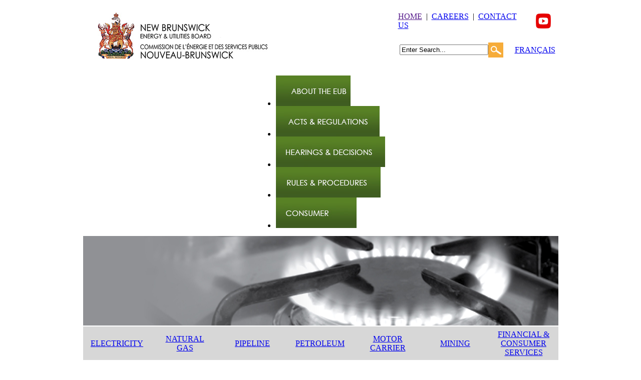

--- FILE ---
content_type: text/html; charset=utf-8
request_url: https://nbeub.ca/contact-us
body_size: 5353
content:
<!DOCTYPE html PUBLIC "-//W3C//DTD XHTML 1.0 Transitional//EN" "http://www.w3.org/TR/xhtml1/DTD/xhtml1-transitional.dtd">
<html xmlns="http://www.w3.org/1999/xhtml" xml:lang="en" >
	<head>
		<title>New Brunswick Energy & Utilities Board - Contact Us</title>
		<base href="https://nbeub.ca/" />
<meta name="Generator" content="CMS Made Simple - Copyright (C) 2004-12 Ted Kulp. All rights reserved." />
<meta http-equiv="Content-Type" content="text/html; charset=utf-8" />
 

		<link rel="stylesheet" type="text/css" href="https://nbeub.ca/tmp/cache/stylesheet_combined_6a6aa04033e0d1e79dcc6361363c1d65.css" />

		
			<script language="javascript" src="js/jquery.js"></script>	
		<script language="javascript" src="js/superfish.js"></script>
		<script language="javascript" src="js/hoverIntent.js"></script>
		<script language="javascript" src="js/supersubs.js"></script>
		<script src='https://www.google.com/recaptcha/api.js'></script>



		<script language="javascript">
			jQuery(document).ready(function(){
				jQuery('ul.sf-menu').supersubs({
					minWidth:	12,	 // minimum width of submenus in em units
					maxWidth:	27,	 // maximum width of submenus in em units
					extraWidth:	1	 // extra width can ensure lines don't sometimes turn over
									 // due to slight rounding differences and font-family
				}).superfish();		 // call supersubs first, then superfish, so that subs are
									 // not display:none when measuring. Call before initialising
									 // containing tabs for same reason.
									 
				
				
				
				
			});
			
			function showAnswer(answerDiv){
				$("#answers div").css("display", "none");
				$("#" + answerDiv).css("display", "block");
			}
			
			
			function showNavRows(rowClass){
				$(".hiddenRow").each(function() {
					if(!$(this).hasClass(rowClass)){
						$(this).css("display", "none");
					}
				});
				
				$("." + rowClass).each(function() {
					if($(this).css("display") == "none"){
						$(this).css("display", "block");				
					}else{
						$(this).css("display", "none");
					}
				});
				
			}
		
		</script>
		
		
			<script>
			  (function(i,s,o,g,r,a,m){i['GoogleAnalyticsObject']=r;i[r]=i[r]||function(){
			  (i[r].q=i[r].q||[]).push(arguments)},i[r].l=1*new Date();a=s.createElement(o),
			  m=s.getElementsByTagName(o)[0];a.async=1;a.src=g;m.parentNode.insertBefore(a,m)
			  })(window,document,'script','https://www.google-analytics.com/analytics.js','ga');
			
			  ga('create', 'UA-90597881-1', 'auto');
			  ga('send', 'pageview');
			
			</script>
			
			
		</head>	<body>
	
		<table cellpadding="0" cellspacing="0" align="center">
			<tr>
				<td align="center"><table cellpadding="0" cellspacing="0" bgcolor="#FFFFFF" width="949">
	<tr>
		<td height="127" width="29"></td>
		<!--<td><a href=""><img src="img/logo_100th_anniversary.jpg" alt="nbeub"/></a></td> -->
		<td><a href=""><img src="img/logo.jpg" alt="nbeub"/></a></td>
		<td width="261"></td>
		<td>
			<table cellpadding="0" cellspacing="0">
				<tr>
					<td><a href="" class="topNav">HOME</a>&nbsp;&nbsp;|&nbsp;&nbsp;<a href="careers" class="topNav">CAREERS</a>&nbsp;&nbsp;|&nbsp;&nbsp;<a href="contact-us" class="topNav">CONTACT US</a><!--&nbsp;&nbsp;|&nbsp;&nbsp;<a href="fr/contact-us" class="topNav">FRAN&Ccedil;AIS</a>--></td>
					<td width="15"></td>
					<td><a href="http://www.youtube.com/@nbeubcespnb337" target="_blank"><img src="img/icon-youtube.png" alt="YouTube" style="padding-right:15px"/></a><!--<a href="http://twitter.com/NBEUB_CESPNB" target="_blank"><img src="img/twitter_black.png" alt="twitter"/></a>--></td>
				</tr>
				<tr>
					<td height="22" colspan="3"></td>
				</tr>
				<tr>
					<td colspan="3">
				      <table border="0">
				        <tbody>
				          <tr>
				            <td><form id="cntnt01moduleform_1" method="get" action="https://nbeub.ca/index.php?page=contact-us" class="cms_form">
<div class="hidden">
<input type="hidden" name="mact" value="Search,cntnt01,dosearch,0" />
<input type="hidden" name="cntnt01returnid" value="159" />
</div>

<table cellpadding="0" cellspacing="0">
	<tr>
		<td><input type="text" class="search-input" id="cntnt01searchinput" name="cntnt01searchinput" size="20" maxlength="50" value="Enter Search..." onfocus="if(this.value==this.defaultValue) this.value='';" onblur="if(this.value=='') this.value=this.defaultValue;"/></td>
		<td><input class="search-button" name="submit"  type="image" src="img/search_btn.png" /></td>
	</tr>
</table>



</form>
</td>
				            <td width="15">&nbsp;</td>
				            <td><a href="fr/contact-us" class="topNav">FRAN&Ccedil;AIS</a></td>
			              </tr>
			            </tbody>
		            </table></td>
				</tr>
			</table>
		</td>
	</tr>
</table></td>
			</tr>
			<tr>
				<td align="center" valign="top"><table cellpadding="0" cellspacing="0">
	<tr>
		<td class="navBG" height="69" align="center">
			<table cellpadding="0" cellspacing="0">
				<tr>
					<td class="navBorder">
						<ul class="sf-menu">
							<li><img src="img/nav/about.jpg" alt="about EUB"/>
								<ul>
									<li>
										<table cellpadding="0" cellspacing="0">
											<tr><td class='navFirstItem'><a  href='who-we-are'><img src='img/nav_arrow.png'/> Who We Are</a></td></tr><tr><td class='navLevel2'><a class='navLevel2'  href='board-members'><img src='img/nav_arrow.png'/> Board Members</a></td></tr><tr><td class='navLevel2'><a class='navLevel2'  href='board-staff'><img src='img/nav_arrow.png'/> Board Staff</a></td></tr><tr><td class='navLevel2'><a class='navLevel2'  href='video-who-we-are'><img src='img/nav_arrow.png'/> Video – Who We Are</a></td></tr><tr><td><a  href='what-we-do'><img src='img/nav_arrow.png'/> What We Do</a></td></tr><tr><td><a  href='annual-reports'><img src='img/nav_arrow.png'/> Annual Reports</a></td></tr><tr><td><a  href='careers'><img src='img/nav_arrow.png'/> Careers</a></td></tr>	
										</table>
									</li>
								</ul>
							</li>
							<li><img src="img/nav/acts_regulations.jpg" alt="acts &amp; regulations"/>
								<ul>
									<li>
										<table cellpadding="0" cellspacing="0">
											<tr><td class='navFirstItem'><a  href='what-we-regulate'><img src='img/nav_arrow.png'/> What We Regulate</a></td></tr><tr><td class='navLevel2'><div class='navSectionHeader'><a href='javascript:showNavRows("row_67");'>Energy & Utilities Board</a></div></td></tr><tr><td class='navLevel3 hiddenRow row_67'><a class='navLevel3' target='_blank' href='act'><img src='img/nav_arrow.png'/> Act</a></td></tr><tr><td class='navLevel3 hiddenRow row_67'><a class='navLevel3' target='_blank' href='regulations'><img src='img/nav_arrow.png'/> General Regulation</a></td></tr><tr><td class='navLevel2'><div class='navSectionHeader'><a href='javascript:showNavRows("row_70");'>Electricity</a></div></td></tr><tr><td class='navLevel3 hiddenRow row_70'><a class='navLevel3' target='_blank' href='act-2'><img src='img/nav_arrow.png'/> Act</a></td></tr><tr><td class='navLevel3 hiddenRow row_70'><a class='navLevel3' target='_blank' href='general-regulation'><img src='img/nav_arrow.png'/> General Regulation</a></td></tr><tr><td class='navLevel3 hiddenRow row_70'><a class='navLevel3' target='_blank' href='transitional-transmission-tariff'><img src='img/nav_arrow.png'/> Transitional Transmission Tariff Regulation</a></td></tr><tr><td class='navLevel3 hiddenRow row_70'><a class='navLevel3' target='_blank' href='reliability-standards-link'><img src='img/nav_arrow.png'/> Reliability Standards Regulation</a></td></tr><tr><td class='navLevel3 hiddenRow row_70'><a class='navLevel3' target='_blank' href='electricity-from-renewable-resources-regulation'><img src='img/nav_arrow.png'/> Electricity from Renewable Resources Regulation</a></td></tr><tr><td class='navLevel3 hiddenRow row_70'><a class='navLevel3' target='_blank' href='regulatory-variance-accounts-and-deferral-account-regulation'><img src='img/nav_arrow.png'/> Regulatory Variance Accounts and Deferral Account Regulation</a></td></tr><tr><td class='navLevel3 hiddenRow row_70'><a class='navLevel3' target='_blank' href='energy-efficiency-regulation'><img src='img/nav_arrow.png'/> Energy Efficiency Regulation</a></td></tr><tr><td class='navLevel2'><div class='navSectionHeader'><a href='javascript:showNavRows("row_76");'>Gas Distribution</a></div></td></tr><tr><td class='navLevel3 hiddenRow row_76'><a class='navLevel3' target='_blank' href='act-3'><img src='img/nav_arrow.png'/> Act</a></td></tr><tr><td class='navLevel3 hiddenRow row_76'><a class='navLevel3' target='_blank' href='gas-distributor-marketing-regulation'><img src='img/nav_arrow.png'/> Gas Distributor Marketing Regulation</a></td></tr><tr><td class='navLevel3 hiddenRow row_76'><a class='navLevel3' target='_blank' href='distribution-marketers-filing-regulation'><img src='img/nav_arrow.png'/> Gas Distribution & Marketers' Filing Regulation</a></td></tr><tr><td class='navLevel3 hiddenRow row_76'><a class='navLevel3' target='_blank' href='distribution-uniform-accounting-regulation'><img src='img/nav_arrow.png'/> Gas Distribution Uniform Accounting Regulation</a></td></tr><tr><td class='navLevel3 hiddenRow row_76'><a class='navLevel3' target='_blank' href='distribution-marketers-schedule-of-fees-regulation'><img src='img/nav_arrow.png'/> Gas Distribution & Marketers' Schedule of Fees Regulation</a></td></tr><tr><td class='navLevel3 hiddenRow row_76'><a class='navLevel3' target='_blank' href='single-end-use-franchise-fee-adjustment-2'><img src='img/nav_arrow.png'/> Single End Use Franchise Fee Adjustment</a></td></tr><tr><td class='navLevel2'><div class='navSectionHeader'><a href='javascript:showNavRows("row_84");'>Pipeline</a></div></td></tr><tr><td class='navLevel3 hiddenRow row_84'><a class='navLevel3' target='_blank' href='act-4'><img src='img/nav_arrow.png'/> Act</a></td></tr><tr><td class='navLevel3 hiddenRow row_84'><a class='navLevel3' target='_blank' href='pipeline-regulation'><img src='img/nav_arrow.png'/> Pipeline Regulation</a></td></tr><tr><td class='navLevel3 hiddenRow row_84'><a class='navLevel3' target='_blank' href='pipeline-filing-regulation'><img src='img/nav_arrow.png'/> Pipeline Filing Regulation</a></td></tr><tr><td class='navLevel2'><div class='navSectionHeader'><a href='javascript:showNavRows("row_88");'>Motor Carrier</a></div></td></tr><tr><td class='navLevel3 hiddenRow row_88'><a class='navLevel3' target='_blank' href='act-5'><img src='img/nav_arrow.png'/> Act</a></td></tr><tr><td class='navLevel3 hiddenRow row_88'><a class='navLevel3' target='_blank' href='general-regulation-2'><img src='img/nav_arrow.png'/> General Regulation</a></td></tr><tr><td class='navLevel2'><div class='navSectionHeader'><a href='javascript:showNavRows("row_91");'>Motor Vehicle</a></div></td></tr><tr><td class='navLevel3 hiddenRow row_91'><a class='navLevel3' target='_blank' href='act-6'><img src='img/nav_arrow.png'/> Act</a></td></tr><tr><td class='navLevel3 hiddenRow row_91'><a class='navLevel3' target='_blank' href='regulations-2'><img src='img/nav_arrow.png'/> Regulations</a></td></tr><tr><td class='navLevel2'><div class='navSectionHeader'><a href='javascript:showNavRows("row_95");'>Petroleum Products Pricing</a></div></td></tr><tr><td class='navLevel3 hiddenRow row_95'><a class='navLevel3' target='_blank' href='a'><img src='img/nav_arrow.png'/> Act</a></td></tr><tr><td class='navLevel3 hiddenRow row_95'><a class='navLevel3' target='_blank' href='regulations-3'><img src='img/nav_arrow.png'/> General Regulation</a></td></tr><tr><td class='navLevel2'><div class='navSectionHeader'><a href='javascript:showNavRows("row_209");'>Mining</a></div></td></tr><tr><td class='navLevel3 hiddenRow row_209'><a class='navLevel3' target='_blank' href='mining-act'><img src='img/nav_arrow.png'/> Mining Act</a></td></tr><tr><td class='navLevel3 hiddenRow row_209'><a class='navLevel3' target='_blank' href='mining-lease-regulation'><img src='img/nav_arrow.png'/> Mining Lease Regulation</a></td></tr><tr><td class='navLevel3 hiddenRow row_209'><a class='navLevel3' target='_blank' href='mining-forms-regulation'><img src='img/nav_arrow.png'/> Mining Forms Regulation</a></td></tr>	
										</table>
									</li>
								</ul>
							</li>
							<li><img src="img/nav/regulatory_proceedings.jpg" alt="regulatory proceedings"/>
								<ul>
									<li>
										<table cellpadding="0" cellspacing="0">
											<tr><td class='navFirstItem'><a  href='all-current-matters-decisions'><img src='img/nav_arrow.png'/> All Current and Past Matters and Decisions</a></td></tr><tr><td><a  href='what-is-the-process-of-a-hearing'><img src='img/nav_arrow.png'/> What is the Process of a Hearing</a></td></tr>	
										</table>
									</li>
								</ul>
							</li>
							<li><img src="img/nav/rules_procedures.jpg" alt="rules & procedures"/>
								<ul>
									<li>
										<table cellpadding="0" cellspacing="0">
											<tr><td class='navFirstItem'><a  href='nbeub-rules-procedure'><img src='img/nav_arrow.png'/> Rules of Procedure</a></td></tr><tr><td class='navLevel2'><a class='navLevel2'  href='nbeub-rules-procedure-effective-nov1-2019'><img src='img/nav_arrow.png'/> Rules of Procedure</a></td></tr><tr><td class='navLevel2'><a class='navLevel2'  href='practice-directives-2'><img src='img/nav_arrow.png'/> Practice Directives</a></td></tr><tr><td><a  href='procedural-forms'><img src='img/nav_arrow.png'/> Procedural Forms</a></td></tr><tr><td class='navLevel2'><a class='navLevel2'  href='procedural-forms-utility-matters'><img src='img/nav_arrow.png'/> Procedural Forms - Utility Matters</a></td></tr><tr><td class='navLevel2'><a class='navLevel2'  href='procedural-forms-fcs'><img src='img/nav_arrow.png'/> Procedural Forms – Financial and Consumer Services</a></td></tr><tr><td><a  href='helpful-guides'><img src='img/nav_arrow.png'/> Helpful Guides</a></td></tr><tr><td class='navLevel2'><a class='navLevel2' target='_blank' href='participation-in-proceedings'><img src='img/nav_arrow.png'/> Participation in Proceedings</a></td></tr><tr><td class='navLevel2'><a class='navLevel2' target='_blank' href='the-hearing-process'><img src='img/nav_arrow.png'/> The Hearing Process</a></td></tr><tr><td class='navLevel2'><a class='navLevel2' target='_blank' href='video-conferences-participant-guidelines'><img src='img/nav_arrow.png'/> Video Conferences – Participant Guidelines</a></td></tr>	
										</table>
									</li>
								</ul>
							</li>
							<li><img src="img/nav/consumer.jpg" alt="consumer"/>
								<ul>
									<li>
										<table cellpadding="0" cellspacing="0">
											<tr><td class='navFirstItem'><a  href='natural-gas-suppliers'><img src='img/nav_arrow.png'/> Natural Gas Suppliers</a></td></tr><tr><td><a  href='current-petroleum-prices'><img src='img/nav_arrow.png'/> Current Petroleum Prices</a></td></tr><tr><td><a  href='past-petroleum-prices-redirect'><img src='img/nav_arrow.png'/> Past Petroleum Prices</a></td></tr>	
										</table>
									</li>
								</ul>
							</li>
						</ul>
					</td>
				</tr>
			</table>
		</td>
	</tr>
</table></td>
			</tr>
			<tr>
				<td  align="center"><img src="https://nbeub.ca/uploads/images/headers/main_img_about_eub.jpg" name="header_image" alt="https://nbeub.ca/uploads/images/headers/main_img_about_eub.jpg" /></td>
			</tr>
			<tr>
				<td align="center" height="38"><table cellpadding="0" cellspacing="0">
	<tr>
		<td height="2" bgcolor="#FFFFFF" colspan="9"></td>
	</tr>
		<tr>
			<td width="949" bgcolor="#d7d7d7" height="38" align="center">
				<table border="0" cellpadding="0" cellspacing="0">
					<tr>
						<td width="136"><div align="center"><a href="electricity-home" class="homeNav">ELECTRICITY</a></div></td>
						<td width="135"><div align="center">
						  <p><a href="natural-gas" class="homeNav">NATURAL<br>
						  </a><a href="natural-gas" class="homeNav">GAS</a></p>
						</div></td>
						<td width="135"><div align="center"><a href="pipeline-safety" class="homeNav">PIPELINE</a></div></td>
						<td width="135"><div align="center"><a href="petroleum" class="homeNav">PETROLEUM</a></div></td>
						<td width="135"><div align="center"><a href="motor-carrier-home" class="homeNav">MOTOR<br>
					    CARRIER</a></div></td>
						<td width="135"><div align="center"><a href="mining" class="homeNav">MINING</a></div></td>
						<td width="138"><div align="center"><a href="financial-and-consumer-services" class="homeNav">FINANCIAL &amp;<br>
							CONSUMER SERVICES</a></div></td>
					</tr>
			  </table>
			</td>
		</tr>
</table></td>
			</tr>
			<tr>
				<td class="contentBG" align="center" valign="top">
					<table cellpadding="0" cellspacing="0">
						<tr>
							<td bgcolor="#FFFFFF" class="innerContentCell" align="center">
								<table cellpadding="0" cellspacing="0">
									<tr>
										<td valign="top">
											<table cellpadding="0" cellspacing="0">
												
												<tr>
													<td height="18"></td>
												</tr>
												<!--- <tr>
													<td><a href="current-matters-calendar"><img src="img/calendar_btn.jpg" alt="Current Matters Calendar"/></a></td>
												</tr> --->
												
												
												
												<tr>
													<td height="18"></td>
												</tr>
												<tr>
													<td>
														<table cellpadding="0" cellspacing="0">
															<tr>
																<td class="regulatoryCellInner" valign="top" align="center" height="75" width="260">
																	<a href="all-current-matters-decisions"><img src="img/btn_regulatory_proceedings_inner.jpg" alt="regulatory proceedings"/></a><br/>
																	<span>Click here to search for current & <br/>past matters and decisions <img src="img/white_arrow.png"/></span>																</td>
															</tr>
														</table>													</td>
												</tr>
												
												<tr>
													<td height="18"></td>
												</tr>
												<tr>
													<td>
<div id="gasprices_inner">
    <div class="regular">
        <div class="p">Current Max<br /><span class="title">Regular</span><br />Self-serve is</div>
        <h1>136.9</h1>
    </div>
    <div class="diesel">
        <div class="p">Current Max<br /><span class="title">ultra-low sulphur diesel</span><br />Self-serve is</div>
        <h1>176.6</h1>
    </div>
    <div class="heat">
        <div class="p">Current Max<br /><span class="title">heating<br />oil</span></div>
        <h1>169.1</h1>
    </div>
    <a class="allprices" href="current-petroleum-prices-2"><strong>CLICK HERE</strong> FOR ALL MAXIMUM PRICES</a>
</div></td>
												</tr>
											</table>
										</td>
										<td width="23"></td>
										<td valign="top" width="633">
											<h1>Contact Us</h1>
											<!-- Add code here that should appear in the content block of all new pages -->
<p><strong>NEW BRUNSWICK ENERGY AND UTILITIES BOARD</strong><br /> <strong>Address:</strong><br /> P.O. Box 5001<br />Suite 800, Brunswick House, 44 Chipman Hill<br />Saint John, NB<br />E2L 4Y9</p>
<p>Telephone: (506) 658-2504 <br />Toll-Free: 1-866-766-2782<br /> Fax: (506) 643-7300</p>
<p><strong>Email:</strong><br />Board Email: <a href="mailto:general@nbeub.ca">general@nbeub.ca</a><br />Letters of Comment: <a href="mailto:lettersofcomment@nbeub.ca">lettersofcomment@nbeub.ca</a><br />Petroleum Retailer Inquiry: <a href="mailto:retailer@nbeub.ca">retailer@nbeub.ca</a><br />Petroleum Wholesaler Inquiry: <a href="mailto:wholesaler@nbeub.ca">wholesaler@nbeub.ca</a></p>
<p><strong>Hours:</strong><br />Monday to Friday<br />8:30 a.m. to 4:30 p.m.<br /> Closed from 12:00 p.m. to 1:00 p.m.</p>
<br /> <button class="collapsible"><img src="img/white_arrow.png" alt="" />  2026 Holiday Office Closures</button>
<div class="holiday_closures">
<p><strong>January to December 2026</strong> (Dates/Times subject to change)</p>
<p><strong>New Year</strong></p>
<ul type="disc">
<li>Thursday, January 1 – Closed</li>
</ul>
<p><strong>Family Day</strong></p>
<ul type="disc">
<li>Monday, February 16 – Closed</li>
</ul>
<p><strong>Easter Weekend</strong></p>
<ul type="disc">
<li>Friday, April 3 – Closed</li>
<li>Monday, April 6 – Closed</li>
</ul>
<p><strong>Victoria Day</strong></p>
<ul type="disc">
<li>Monday, May 18 – Closed</li>
</ul>
<p><strong>Canada Day</strong></p>
<ul type="disc">
<li>Wednesday, July 1 – Closed</li>
</ul>
<p><strong>New Brunswick Day</strong></p>
<ul type="disc">
<li>Monday, August 3 – Closed</li>
</ul>
<p><strong>Labour Day</strong></p>
<ul type="disc">
<li>Monday, September 7 – Closed</li>
</ul>
<p><strong>National Day of Truth &amp; Reconciliation</strong></p>
<ul type="disc">
<li>Wednesday, September 30 – Closed</li>
</ul>
<p><strong>Thanksgiving Day</strong></p>
<ul type="disc">
<li>Monday, October 12 – Closed</li>
</ul>
<p><strong>Remembrance Day</strong></p>
<ul type="disc">
<li>Wednesday, November 11 – Closed</li>
</ul>
<p><strong>Christmas</strong></p>
<ul type="disc">
<li>Thursday, December 24 – Christmas Eve - Closing at 12:00 p.m.</li>
<li>Friday, December 25 - Christmas Day – Closed</li>
<li>Saturday, December 26 – Boxing Day – Observed on Monday, December 28</li>
<li>Monday, December 28 - Closed</li>
<li>Tuesday, December 29 – Closed</li>
<li>Wednesday, December 30 – Closed</li>
<li>Thursday, December 31 – Closed</li>
</ul>
<p><strong>New Year 2027</strong></p>
<ul type="disc">
<li>Friday, January 1 – Closed</li>
</ul>
</div>
<br />
<p>For further staff contact information, please <a href="https://nbeub.ca/index.php?page=board-staff">click here</a>.</p>
<br /> <br /> 

	<div class="formDiv">
		<form action="index.php?page=contact-us" method="post">
        	<input type="text" name="email_1" class="emailInputS"/>
            
            <script>
            	$(".emailInputS").hide();
            </script>
			<table cellpadding="0" cellspacing="5">
				<tr>
					<td><p>Name <span class="redTxt">*</span></p></td>
					<td><input type="text" name="name" value=""/></td>
				</tr>
				<tr>
					<td><p>Email <span class="redTxt">*</span></p></td>
					<td><input type="text" name="email" value=""/></td>
				</tr>
				<tr>
					<td><p>Subject <span class="redTxt">*</span></p></td>
					<td><input type="text" name="subject" value=""/></td>
				</tr>
				<tr>
					<td><p>Enter your Message <span class="redTxt">*</span></p></td>
					<td><textarea name="message" cols="40" rows="8"></textarea></td>
				</tr>
				<tr>
					<td><p>E-mail a copy of this message to your own address.</p></td>
					<td><input style="width:20px;" type="checkbox" name="sendToUser" value="yes" /></td>
				</tr>
				<tr>
					<td></td>
					<td><div class="g-recaptcha" data-sitekey="6LdZZQMTAAAAAA5JcgvI7xvSrtCwtaiFp08pgqcA"></div></td>
				</tr>
				<tr>
					<td colspan="2"><p class="redTxt">* Required Fields</p></td>
				</tr>
				<tr>
					<td colspan="2"><input type="submit" value="Submit"/></td>
				</tr>
			</table>
		</form>
	</div>
										</td>
									</tr>
								</table>
							</td>
						</tr>
					</table>
				</td>
			</tr>
			<tr>
				<td align="center" class="footer" height="368"><table cellpadding="0" cellspacing="0">
	<tr>
		<td align="center" valign="top">
			<div id="footerNav">
				<table cellpadding="0" cellspacing="0">
					<tr>
						<td align="center">
							<table cellpadding="0" cellspacing="10">
								<tr>
									<td><a href="who-we-are">About the EUB</a></td><td>|</td>
									<td><a href="what-we-regulate">Acts & Regulations</a></td><td>|</td>
									<td><a href="all-current-matters-decisions">Regulatory Proceedings</a></td><td>|</td>
									<td><a href="procedural-rules-home">Procedural Rules</a></td><td>|</td>
									<td><a href="natural-gas-suppliers">Consumer</a></td>
								</tr>
							</table>
						</td>
						
					</tr>
					<tr>
						<td align="center">
							<table cellpadding="0" cellspacing="10">
								<tr>
									<td><a href="electricity-home">Electricity</a></td><td>|</td>
									<td><a href="natural-gas">Natural Gas</a></td><td>|</td>
									<td><a href="pipeline-safety">Pipeline</a></td><td>|</td>
									<td><a href="petroleum">Petroleum</a></td><td>|</td>
									<td><a href="motor-carrier-home">Motor Carrier</a></td>
								</tr>
							</table>
						</td>
					</tr>
					<tr>
						<td align="center">
							<table cellpadding="0" cellspacing="10">
								<tr>
									<td><a href="links">Links</a></td><td>|</td>
									<td><a href="sitemap">Sitemap</a></td><td>|</td>
									<td><a href="disclaimer">Disclaimer</a></td><td>|</td>
									<td><a href="/fr/contact-us">Français</a></td>
								</tr>
							</table>
						</td>
					</tr>
				</table>
			</div>
		</td>
		
	</tr>
	<tr>
		<td><img src="img/footer_hor_bar.png"/></td>
	</tr>
	<tr>
		<td height="4" align="center">
			
		</td>
	</tr>
	<tr>
		<td>
			<table cellpadding="0" cellspacing="0">
				<tr>
					<td width="180"></td>
					<td><a href=""><img src="img/footer_logo.jpg" alt="NBEUB"/></a></td>
					<td width="138"></td>
					<td><span class="footerTxt">&copy; 2026 New Brunswick Energy & Utilities Board. All rights reserved.</span></td>
				</tr>
			</table>
		</td>
	</tr>
</table>

</td>
			</tr>
		</table>
		<div class="hiddenRow" id="answers"><div></div></div>
		
		<script language="javascript">
			$(".hiddenRow").css("display", "none");	
				
				
			$("#answers div").css("display", "none");	


var coll = document.getElementsByClassName("collapsible");
var i;

for (i = 0; i < coll.length; i++) {
  coll[i].addEventListener("click", function() {
    this.classList.toggle("active");
    var content = this.nextElementSibling;
    if (content.style.maxHeight){
      content.style.maxHeight = null;
    } else {
      content.style.maxHeight = content.scrollHeight + "px";
    } 
  });
}
		</script>

	</body>
</html>

--- FILE ---
content_type: text/html; charset=utf-8
request_url: https://www.google.com/recaptcha/api2/anchor?ar=1&k=6LdZZQMTAAAAAA5JcgvI7xvSrtCwtaiFp08pgqcA&co=aHR0cHM6Ly9uYmV1Yi5jYTo0NDM.&hl=en&v=PoyoqOPhxBO7pBk68S4YbpHZ&size=normal&anchor-ms=20000&execute-ms=30000&cb=s4ybx135fdgs
body_size: 49601
content:
<!DOCTYPE HTML><html dir="ltr" lang="en"><head><meta http-equiv="Content-Type" content="text/html; charset=UTF-8">
<meta http-equiv="X-UA-Compatible" content="IE=edge">
<title>reCAPTCHA</title>
<style type="text/css">
/* cyrillic-ext */
@font-face {
  font-family: 'Roboto';
  font-style: normal;
  font-weight: 400;
  font-stretch: 100%;
  src: url(//fonts.gstatic.com/s/roboto/v48/KFO7CnqEu92Fr1ME7kSn66aGLdTylUAMa3GUBHMdazTgWw.woff2) format('woff2');
  unicode-range: U+0460-052F, U+1C80-1C8A, U+20B4, U+2DE0-2DFF, U+A640-A69F, U+FE2E-FE2F;
}
/* cyrillic */
@font-face {
  font-family: 'Roboto';
  font-style: normal;
  font-weight: 400;
  font-stretch: 100%;
  src: url(//fonts.gstatic.com/s/roboto/v48/KFO7CnqEu92Fr1ME7kSn66aGLdTylUAMa3iUBHMdazTgWw.woff2) format('woff2');
  unicode-range: U+0301, U+0400-045F, U+0490-0491, U+04B0-04B1, U+2116;
}
/* greek-ext */
@font-face {
  font-family: 'Roboto';
  font-style: normal;
  font-weight: 400;
  font-stretch: 100%;
  src: url(//fonts.gstatic.com/s/roboto/v48/KFO7CnqEu92Fr1ME7kSn66aGLdTylUAMa3CUBHMdazTgWw.woff2) format('woff2');
  unicode-range: U+1F00-1FFF;
}
/* greek */
@font-face {
  font-family: 'Roboto';
  font-style: normal;
  font-weight: 400;
  font-stretch: 100%;
  src: url(//fonts.gstatic.com/s/roboto/v48/KFO7CnqEu92Fr1ME7kSn66aGLdTylUAMa3-UBHMdazTgWw.woff2) format('woff2');
  unicode-range: U+0370-0377, U+037A-037F, U+0384-038A, U+038C, U+038E-03A1, U+03A3-03FF;
}
/* math */
@font-face {
  font-family: 'Roboto';
  font-style: normal;
  font-weight: 400;
  font-stretch: 100%;
  src: url(//fonts.gstatic.com/s/roboto/v48/KFO7CnqEu92Fr1ME7kSn66aGLdTylUAMawCUBHMdazTgWw.woff2) format('woff2');
  unicode-range: U+0302-0303, U+0305, U+0307-0308, U+0310, U+0312, U+0315, U+031A, U+0326-0327, U+032C, U+032F-0330, U+0332-0333, U+0338, U+033A, U+0346, U+034D, U+0391-03A1, U+03A3-03A9, U+03B1-03C9, U+03D1, U+03D5-03D6, U+03F0-03F1, U+03F4-03F5, U+2016-2017, U+2034-2038, U+203C, U+2040, U+2043, U+2047, U+2050, U+2057, U+205F, U+2070-2071, U+2074-208E, U+2090-209C, U+20D0-20DC, U+20E1, U+20E5-20EF, U+2100-2112, U+2114-2115, U+2117-2121, U+2123-214F, U+2190, U+2192, U+2194-21AE, U+21B0-21E5, U+21F1-21F2, U+21F4-2211, U+2213-2214, U+2216-22FF, U+2308-230B, U+2310, U+2319, U+231C-2321, U+2336-237A, U+237C, U+2395, U+239B-23B7, U+23D0, U+23DC-23E1, U+2474-2475, U+25AF, U+25B3, U+25B7, U+25BD, U+25C1, U+25CA, U+25CC, U+25FB, U+266D-266F, U+27C0-27FF, U+2900-2AFF, U+2B0E-2B11, U+2B30-2B4C, U+2BFE, U+3030, U+FF5B, U+FF5D, U+1D400-1D7FF, U+1EE00-1EEFF;
}
/* symbols */
@font-face {
  font-family: 'Roboto';
  font-style: normal;
  font-weight: 400;
  font-stretch: 100%;
  src: url(//fonts.gstatic.com/s/roboto/v48/KFO7CnqEu92Fr1ME7kSn66aGLdTylUAMaxKUBHMdazTgWw.woff2) format('woff2');
  unicode-range: U+0001-000C, U+000E-001F, U+007F-009F, U+20DD-20E0, U+20E2-20E4, U+2150-218F, U+2190, U+2192, U+2194-2199, U+21AF, U+21E6-21F0, U+21F3, U+2218-2219, U+2299, U+22C4-22C6, U+2300-243F, U+2440-244A, U+2460-24FF, U+25A0-27BF, U+2800-28FF, U+2921-2922, U+2981, U+29BF, U+29EB, U+2B00-2BFF, U+4DC0-4DFF, U+FFF9-FFFB, U+10140-1018E, U+10190-1019C, U+101A0, U+101D0-101FD, U+102E0-102FB, U+10E60-10E7E, U+1D2C0-1D2D3, U+1D2E0-1D37F, U+1F000-1F0FF, U+1F100-1F1AD, U+1F1E6-1F1FF, U+1F30D-1F30F, U+1F315, U+1F31C, U+1F31E, U+1F320-1F32C, U+1F336, U+1F378, U+1F37D, U+1F382, U+1F393-1F39F, U+1F3A7-1F3A8, U+1F3AC-1F3AF, U+1F3C2, U+1F3C4-1F3C6, U+1F3CA-1F3CE, U+1F3D4-1F3E0, U+1F3ED, U+1F3F1-1F3F3, U+1F3F5-1F3F7, U+1F408, U+1F415, U+1F41F, U+1F426, U+1F43F, U+1F441-1F442, U+1F444, U+1F446-1F449, U+1F44C-1F44E, U+1F453, U+1F46A, U+1F47D, U+1F4A3, U+1F4B0, U+1F4B3, U+1F4B9, U+1F4BB, U+1F4BF, U+1F4C8-1F4CB, U+1F4D6, U+1F4DA, U+1F4DF, U+1F4E3-1F4E6, U+1F4EA-1F4ED, U+1F4F7, U+1F4F9-1F4FB, U+1F4FD-1F4FE, U+1F503, U+1F507-1F50B, U+1F50D, U+1F512-1F513, U+1F53E-1F54A, U+1F54F-1F5FA, U+1F610, U+1F650-1F67F, U+1F687, U+1F68D, U+1F691, U+1F694, U+1F698, U+1F6AD, U+1F6B2, U+1F6B9-1F6BA, U+1F6BC, U+1F6C6-1F6CF, U+1F6D3-1F6D7, U+1F6E0-1F6EA, U+1F6F0-1F6F3, U+1F6F7-1F6FC, U+1F700-1F7FF, U+1F800-1F80B, U+1F810-1F847, U+1F850-1F859, U+1F860-1F887, U+1F890-1F8AD, U+1F8B0-1F8BB, U+1F8C0-1F8C1, U+1F900-1F90B, U+1F93B, U+1F946, U+1F984, U+1F996, U+1F9E9, U+1FA00-1FA6F, U+1FA70-1FA7C, U+1FA80-1FA89, U+1FA8F-1FAC6, U+1FACE-1FADC, U+1FADF-1FAE9, U+1FAF0-1FAF8, U+1FB00-1FBFF;
}
/* vietnamese */
@font-face {
  font-family: 'Roboto';
  font-style: normal;
  font-weight: 400;
  font-stretch: 100%;
  src: url(//fonts.gstatic.com/s/roboto/v48/KFO7CnqEu92Fr1ME7kSn66aGLdTylUAMa3OUBHMdazTgWw.woff2) format('woff2');
  unicode-range: U+0102-0103, U+0110-0111, U+0128-0129, U+0168-0169, U+01A0-01A1, U+01AF-01B0, U+0300-0301, U+0303-0304, U+0308-0309, U+0323, U+0329, U+1EA0-1EF9, U+20AB;
}
/* latin-ext */
@font-face {
  font-family: 'Roboto';
  font-style: normal;
  font-weight: 400;
  font-stretch: 100%;
  src: url(//fonts.gstatic.com/s/roboto/v48/KFO7CnqEu92Fr1ME7kSn66aGLdTylUAMa3KUBHMdazTgWw.woff2) format('woff2');
  unicode-range: U+0100-02BA, U+02BD-02C5, U+02C7-02CC, U+02CE-02D7, U+02DD-02FF, U+0304, U+0308, U+0329, U+1D00-1DBF, U+1E00-1E9F, U+1EF2-1EFF, U+2020, U+20A0-20AB, U+20AD-20C0, U+2113, U+2C60-2C7F, U+A720-A7FF;
}
/* latin */
@font-face {
  font-family: 'Roboto';
  font-style: normal;
  font-weight: 400;
  font-stretch: 100%;
  src: url(//fonts.gstatic.com/s/roboto/v48/KFO7CnqEu92Fr1ME7kSn66aGLdTylUAMa3yUBHMdazQ.woff2) format('woff2');
  unicode-range: U+0000-00FF, U+0131, U+0152-0153, U+02BB-02BC, U+02C6, U+02DA, U+02DC, U+0304, U+0308, U+0329, U+2000-206F, U+20AC, U+2122, U+2191, U+2193, U+2212, U+2215, U+FEFF, U+FFFD;
}
/* cyrillic-ext */
@font-face {
  font-family: 'Roboto';
  font-style: normal;
  font-weight: 500;
  font-stretch: 100%;
  src: url(//fonts.gstatic.com/s/roboto/v48/KFO7CnqEu92Fr1ME7kSn66aGLdTylUAMa3GUBHMdazTgWw.woff2) format('woff2');
  unicode-range: U+0460-052F, U+1C80-1C8A, U+20B4, U+2DE0-2DFF, U+A640-A69F, U+FE2E-FE2F;
}
/* cyrillic */
@font-face {
  font-family: 'Roboto';
  font-style: normal;
  font-weight: 500;
  font-stretch: 100%;
  src: url(//fonts.gstatic.com/s/roboto/v48/KFO7CnqEu92Fr1ME7kSn66aGLdTylUAMa3iUBHMdazTgWw.woff2) format('woff2');
  unicode-range: U+0301, U+0400-045F, U+0490-0491, U+04B0-04B1, U+2116;
}
/* greek-ext */
@font-face {
  font-family: 'Roboto';
  font-style: normal;
  font-weight: 500;
  font-stretch: 100%;
  src: url(//fonts.gstatic.com/s/roboto/v48/KFO7CnqEu92Fr1ME7kSn66aGLdTylUAMa3CUBHMdazTgWw.woff2) format('woff2');
  unicode-range: U+1F00-1FFF;
}
/* greek */
@font-face {
  font-family: 'Roboto';
  font-style: normal;
  font-weight: 500;
  font-stretch: 100%;
  src: url(//fonts.gstatic.com/s/roboto/v48/KFO7CnqEu92Fr1ME7kSn66aGLdTylUAMa3-UBHMdazTgWw.woff2) format('woff2');
  unicode-range: U+0370-0377, U+037A-037F, U+0384-038A, U+038C, U+038E-03A1, U+03A3-03FF;
}
/* math */
@font-face {
  font-family: 'Roboto';
  font-style: normal;
  font-weight: 500;
  font-stretch: 100%;
  src: url(//fonts.gstatic.com/s/roboto/v48/KFO7CnqEu92Fr1ME7kSn66aGLdTylUAMawCUBHMdazTgWw.woff2) format('woff2');
  unicode-range: U+0302-0303, U+0305, U+0307-0308, U+0310, U+0312, U+0315, U+031A, U+0326-0327, U+032C, U+032F-0330, U+0332-0333, U+0338, U+033A, U+0346, U+034D, U+0391-03A1, U+03A3-03A9, U+03B1-03C9, U+03D1, U+03D5-03D6, U+03F0-03F1, U+03F4-03F5, U+2016-2017, U+2034-2038, U+203C, U+2040, U+2043, U+2047, U+2050, U+2057, U+205F, U+2070-2071, U+2074-208E, U+2090-209C, U+20D0-20DC, U+20E1, U+20E5-20EF, U+2100-2112, U+2114-2115, U+2117-2121, U+2123-214F, U+2190, U+2192, U+2194-21AE, U+21B0-21E5, U+21F1-21F2, U+21F4-2211, U+2213-2214, U+2216-22FF, U+2308-230B, U+2310, U+2319, U+231C-2321, U+2336-237A, U+237C, U+2395, U+239B-23B7, U+23D0, U+23DC-23E1, U+2474-2475, U+25AF, U+25B3, U+25B7, U+25BD, U+25C1, U+25CA, U+25CC, U+25FB, U+266D-266F, U+27C0-27FF, U+2900-2AFF, U+2B0E-2B11, U+2B30-2B4C, U+2BFE, U+3030, U+FF5B, U+FF5D, U+1D400-1D7FF, U+1EE00-1EEFF;
}
/* symbols */
@font-face {
  font-family: 'Roboto';
  font-style: normal;
  font-weight: 500;
  font-stretch: 100%;
  src: url(//fonts.gstatic.com/s/roboto/v48/KFO7CnqEu92Fr1ME7kSn66aGLdTylUAMaxKUBHMdazTgWw.woff2) format('woff2');
  unicode-range: U+0001-000C, U+000E-001F, U+007F-009F, U+20DD-20E0, U+20E2-20E4, U+2150-218F, U+2190, U+2192, U+2194-2199, U+21AF, U+21E6-21F0, U+21F3, U+2218-2219, U+2299, U+22C4-22C6, U+2300-243F, U+2440-244A, U+2460-24FF, U+25A0-27BF, U+2800-28FF, U+2921-2922, U+2981, U+29BF, U+29EB, U+2B00-2BFF, U+4DC0-4DFF, U+FFF9-FFFB, U+10140-1018E, U+10190-1019C, U+101A0, U+101D0-101FD, U+102E0-102FB, U+10E60-10E7E, U+1D2C0-1D2D3, U+1D2E0-1D37F, U+1F000-1F0FF, U+1F100-1F1AD, U+1F1E6-1F1FF, U+1F30D-1F30F, U+1F315, U+1F31C, U+1F31E, U+1F320-1F32C, U+1F336, U+1F378, U+1F37D, U+1F382, U+1F393-1F39F, U+1F3A7-1F3A8, U+1F3AC-1F3AF, U+1F3C2, U+1F3C4-1F3C6, U+1F3CA-1F3CE, U+1F3D4-1F3E0, U+1F3ED, U+1F3F1-1F3F3, U+1F3F5-1F3F7, U+1F408, U+1F415, U+1F41F, U+1F426, U+1F43F, U+1F441-1F442, U+1F444, U+1F446-1F449, U+1F44C-1F44E, U+1F453, U+1F46A, U+1F47D, U+1F4A3, U+1F4B0, U+1F4B3, U+1F4B9, U+1F4BB, U+1F4BF, U+1F4C8-1F4CB, U+1F4D6, U+1F4DA, U+1F4DF, U+1F4E3-1F4E6, U+1F4EA-1F4ED, U+1F4F7, U+1F4F9-1F4FB, U+1F4FD-1F4FE, U+1F503, U+1F507-1F50B, U+1F50D, U+1F512-1F513, U+1F53E-1F54A, U+1F54F-1F5FA, U+1F610, U+1F650-1F67F, U+1F687, U+1F68D, U+1F691, U+1F694, U+1F698, U+1F6AD, U+1F6B2, U+1F6B9-1F6BA, U+1F6BC, U+1F6C6-1F6CF, U+1F6D3-1F6D7, U+1F6E0-1F6EA, U+1F6F0-1F6F3, U+1F6F7-1F6FC, U+1F700-1F7FF, U+1F800-1F80B, U+1F810-1F847, U+1F850-1F859, U+1F860-1F887, U+1F890-1F8AD, U+1F8B0-1F8BB, U+1F8C0-1F8C1, U+1F900-1F90B, U+1F93B, U+1F946, U+1F984, U+1F996, U+1F9E9, U+1FA00-1FA6F, U+1FA70-1FA7C, U+1FA80-1FA89, U+1FA8F-1FAC6, U+1FACE-1FADC, U+1FADF-1FAE9, U+1FAF0-1FAF8, U+1FB00-1FBFF;
}
/* vietnamese */
@font-face {
  font-family: 'Roboto';
  font-style: normal;
  font-weight: 500;
  font-stretch: 100%;
  src: url(//fonts.gstatic.com/s/roboto/v48/KFO7CnqEu92Fr1ME7kSn66aGLdTylUAMa3OUBHMdazTgWw.woff2) format('woff2');
  unicode-range: U+0102-0103, U+0110-0111, U+0128-0129, U+0168-0169, U+01A0-01A1, U+01AF-01B0, U+0300-0301, U+0303-0304, U+0308-0309, U+0323, U+0329, U+1EA0-1EF9, U+20AB;
}
/* latin-ext */
@font-face {
  font-family: 'Roboto';
  font-style: normal;
  font-weight: 500;
  font-stretch: 100%;
  src: url(//fonts.gstatic.com/s/roboto/v48/KFO7CnqEu92Fr1ME7kSn66aGLdTylUAMa3KUBHMdazTgWw.woff2) format('woff2');
  unicode-range: U+0100-02BA, U+02BD-02C5, U+02C7-02CC, U+02CE-02D7, U+02DD-02FF, U+0304, U+0308, U+0329, U+1D00-1DBF, U+1E00-1E9F, U+1EF2-1EFF, U+2020, U+20A0-20AB, U+20AD-20C0, U+2113, U+2C60-2C7F, U+A720-A7FF;
}
/* latin */
@font-face {
  font-family: 'Roboto';
  font-style: normal;
  font-weight: 500;
  font-stretch: 100%;
  src: url(//fonts.gstatic.com/s/roboto/v48/KFO7CnqEu92Fr1ME7kSn66aGLdTylUAMa3yUBHMdazQ.woff2) format('woff2');
  unicode-range: U+0000-00FF, U+0131, U+0152-0153, U+02BB-02BC, U+02C6, U+02DA, U+02DC, U+0304, U+0308, U+0329, U+2000-206F, U+20AC, U+2122, U+2191, U+2193, U+2212, U+2215, U+FEFF, U+FFFD;
}
/* cyrillic-ext */
@font-face {
  font-family: 'Roboto';
  font-style: normal;
  font-weight: 900;
  font-stretch: 100%;
  src: url(//fonts.gstatic.com/s/roboto/v48/KFO7CnqEu92Fr1ME7kSn66aGLdTylUAMa3GUBHMdazTgWw.woff2) format('woff2');
  unicode-range: U+0460-052F, U+1C80-1C8A, U+20B4, U+2DE0-2DFF, U+A640-A69F, U+FE2E-FE2F;
}
/* cyrillic */
@font-face {
  font-family: 'Roboto';
  font-style: normal;
  font-weight: 900;
  font-stretch: 100%;
  src: url(//fonts.gstatic.com/s/roboto/v48/KFO7CnqEu92Fr1ME7kSn66aGLdTylUAMa3iUBHMdazTgWw.woff2) format('woff2');
  unicode-range: U+0301, U+0400-045F, U+0490-0491, U+04B0-04B1, U+2116;
}
/* greek-ext */
@font-face {
  font-family: 'Roboto';
  font-style: normal;
  font-weight: 900;
  font-stretch: 100%;
  src: url(//fonts.gstatic.com/s/roboto/v48/KFO7CnqEu92Fr1ME7kSn66aGLdTylUAMa3CUBHMdazTgWw.woff2) format('woff2');
  unicode-range: U+1F00-1FFF;
}
/* greek */
@font-face {
  font-family: 'Roboto';
  font-style: normal;
  font-weight: 900;
  font-stretch: 100%;
  src: url(//fonts.gstatic.com/s/roboto/v48/KFO7CnqEu92Fr1ME7kSn66aGLdTylUAMa3-UBHMdazTgWw.woff2) format('woff2');
  unicode-range: U+0370-0377, U+037A-037F, U+0384-038A, U+038C, U+038E-03A1, U+03A3-03FF;
}
/* math */
@font-face {
  font-family: 'Roboto';
  font-style: normal;
  font-weight: 900;
  font-stretch: 100%;
  src: url(//fonts.gstatic.com/s/roboto/v48/KFO7CnqEu92Fr1ME7kSn66aGLdTylUAMawCUBHMdazTgWw.woff2) format('woff2');
  unicode-range: U+0302-0303, U+0305, U+0307-0308, U+0310, U+0312, U+0315, U+031A, U+0326-0327, U+032C, U+032F-0330, U+0332-0333, U+0338, U+033A, U+0346, U+034D, U+0391-03A1, U+03A3-03A9, U+03B1-03C9, U+03D1, U+03D5-03D6, U+03F0-03F1, U+03F4-03F5, U+2016-2017, U+2034-2038, U+203C, U+2040, U+2043, U+2047, U+2050, U+2057, U+205F, U+2070-2071, U+2074-208E, U+2090-209C, U+20D0-20DC, U+20E1, U+20E5-20EF, U+2100-2112, U+2114-2115, U+2117-2121, U+2123-214F, U+2190, U+2192, U+2194-21AE, U+21B0-21E5, U+21F1-21F2, U+21F4-2211, U+2213-2214, U+2216-22FF, U+2308-230B, U+2310, U+2319, U+231C-2321, U+2336-237A, U+237C, U+2395, U+239B-23B7, U+23D0, U+23DC-23E1, U+2474-2475, U+25AF, U+25B3, U+25B7, U+25BD, U+25C1, U+25CA, U+25CC, U+25FB, U+266D-266F, U+27C0-27FF, U+2900-2AFF, U+2B0E-2B11, U+2B30-2B4C, U+2BFE, U+3030, U+FF5B, U+FF5D, U+1D400-1D7FF, U+1EE00-1EEFF;
}
/* symbols */
@font-face {
  font-family: 'Roboto';
  font-style: normal;
  font-weight: 900;
  font-stretch: 100%;
  src: url(//fonts.gstatic.com/s/roboto/v48/KFO7CnqEu92Fr1ME7kSn66aGLdTylUAMaxKUBHMdazTgWw.woff2) format('woff2');
  unicode-range: U+0001-000C, U+000E-001F, U+007F-009F, U+20DD-20E0, U+20E2-20E4, U+2150-218F, U+2190, U+2192, U+2194-2199, U+21AF, U+21E6-21F0, U+21F3, U+2218-2219, U+2299, U+22C4-22C6, U+2300-243F, U+2440-244A, U+2460-24FF, U+25A0-27BF, U+2800-28FF, U+2921-2922, U+2981, U+29BF, U+29EB, U+2B00-2BFF, U+4DC0-4DFF, U+FFF9-FFFB, U+10140-1018E, U+10190-1019C, U+101A0, U+101D0-101FD, U+102E0-102FB, U+10E60-10E7E, U+1D2C0-1D2D3, U+1D2E0-1D37F, U+1F000-1F0FF, U+1F100-1F1AD, U+1F1E6-1F1FF, U+1F30D-1F30F, U+1F315, U+1F31C, U+1F31E, U+1F320-1F32C, U+1F336, U+1F378, U+1F37D, U+1F382, U+1F393-1F39F, U+1F3A7-1F3A8, U+1F3AC-1F3AF, U+1F3C2, U+1F3C4-1F3C6, U+1F3CA-1F3CE, U+1F3D4-1F3E0, U+1F3ED, U+1F3F1-1F3F3, U+1F3F5-1F3F7, U+1F408, U+1F415, U+1F41F, U+1F426, U+1F43F, U+1F441-1F442, U+1F444, U+1F446-1F449, U+1F44C-1F44E, U+1F453, U+1F46A, U+1F47D, U+1F4A3, U+1F4B0, U+1F4B3, U+1F4B9, U+1F4BB, U+1F4BF, U+1F4C8-1F4CB, U+1F4D6, U+1F4DA, U+1F4DF, U+1F4E3-1F4E6, U+1F4EA-1F4ED, U+1F4F7, U+1F4F9-1F4FB, U+1F4FD-1F4FE, U+1F503, U+1F507-1F50B, U+1F50D, U+1F512-1F513, U+1F53E-1F54A, U+1F54F-1F5FA, U+1F610, U+1F650-1F67F, U+1F687, U+1F68D, U+1F691, U+1F694, U+1F698, U+1F6AD, U+1F6B2, U+1F6B9-1F6BA, U+1F6BC, U+1F6C6-1F6CF, U+1F6D3-1F6D7, U+1F6E0-1F6EA, U+1F6F0-1F6F3, U+1F6F7-1F6FC, U+1F700-1F7FF, U+1F800-1F80B, U+1F810-1F847, U+1F850-1F859, U+1F860-1F887, U+1F890-1F8AD, U+1F8B0-1F8BB, U+1F8C0-1F8C1, U+1F900-1F90B, U+1F93B, U+1F946, U+1F984, U+1F996, U+1F9E9, U+1FA00-1FA6F, U+1FA70-1FA7C, U+1FA80-1FA89, U+1FA8F-1FAC6, U+1FACE-1FADC, U+1FADF-1FAE9, U+1FAF0-1FAF8, U+1FB00-1FBFF;
}
/* vietnamese */
@font-face {
  font-family: 'Roboto';
  font-style: normal;
  font-weight: 900;
  font-stretch: 100%;
  src: url(//fonts.gstatic.com/s/roboto/v48/KFO7CnqEu92Fr1ME7kSn66aGLdTylUAMa3OUBHMdazTgWw.woff2) format('woff2');
  unicode-range: U+0102-0103, U+0110-0111, U+0128-0129, U+0168-0169, U+01A0-01A1, U+01AF-01B0, U+0300-0301, U+0303-0304, U+0308-0309, U+0323, U+0329, U+1EA0-1EF9, U+20AB;
}
/* latin-ext */
@font-face {
  font-family: 'Roboto';
  font-style: normal;
  font-weight: 900;
  font-stretch: 100%;
  src: url(//fonts.gstatic.com/s/roboto/v48/KFO7CnqEu92Fr1ME7kSn66aGLdTylUAMa3KUBHMdazTgWw.woff2) format('woff2');
  unicode-range: U+0100-02BA, U+02BD-02C5, U+02C7-02CC, U+02CE-02D7, U+02DD-02FF, U+0304, U+0308, U+0329, U+1D00-1DBF, U+1E00-1E9F, U+1EF2-1EFF, U+2020, U+20A0-20AB, U+20AD-20C0, U+2113, U+2C60-2C7F, U+A720-A7FF;
}
/* latin */
@font-face {
  font-family: 'Roboto';
  font-style: normal;
  font-weight: 900;
  font-stretch: 100%;
  src: url(//fonts.gstatic.com/s/roboto/v48/KFO7CnqEu92Fr1ME7kSn66aGLdTylUAMa3yUBHMdazQ.woff2) format('woff2');
  unicode-range: U+0000-00FF, U+0131, U+0152-0153, U+02BB-02BC, U+02C6, U+02DA, U+02DC, U+0304, U+0308, U+0329, U+2000-206F, U+20AC, U+2122, U+2191, U+2193, U+2212, U+2215, U+FEFF, U+FFFD;
}

</style>
<link rel="stylesheet" type="text/css" href="https://www.gstatic.com/recaptcha/releases/PoyoqOPhxBO7pBk68S4YbpHZ/styles__ltr.css">
<script nonce="4_K7Iq7gCLTQOdCBL32wFA" type="text/javascript">window['__recaptcha_api'] = 'https://www.google.com/recaptcha/api2/';</script>
<script type="text/javascript" src="https://www.gstatic.com/recaptcha/releases/PoyoqOPhxBO7pBk68S4YbpHZ/recaptcha__en.js" nonce="4_K7Iq7gCLTQOdCBL32wFA">
      
    </script></head>
<body><div id="rc-anchor-alert" class="rc-anchor-alert"></div>
<input type="hidden" id="recaptcha-token" value="[base64]">
<script type="text/javascript" nonce="4_K7Iq7gCLTQOdCBL32wFA">
      recaptcha.anchor.Main.init("[\x22ainput\x22,[\x22bgdata\x22,\x22\x22,\[base64]/[base64]/[base64]/ZyhXLGgpOnEoW04sMjEsbF0sVywwKSxoKSxmYWxzZSxmYWxzZSl9Y2F0Y2goayl7RygzNTgsVyk/[base64]/[base64]/[base64]/[base64]/[base64]/[base64]/[base64]/bmV3IEJbT10oRFswXSk6dz09Mj9uZXcgQltPXShEWzBdLERbMV0pOnc9PTM/bmV3IEJbT10oRFswXSxEWzFdLERbMl0pOnc9PTQ/[base64]/[base64]/[base64]/[base64]/[base64]\\u003d\x22,\[base64]\\u003d\x22,\[base64]/DnsO0GcOiw4J6wobCpcKtw5U0w5wrI8O7IRZlw6FgUsO3w6Z0wpIPwrjDi8KSwonCnCzCisK8RcKQIml1RlJtSsO3fcO9w5pmw57Dv8KGwpzCu8KUw5jCqGVJUiYGBCV+aR1tw5fCpcKZAcOPbyDCt17DiMOHwr/DhyLDo8K/wrZdEBXDjSVxwoFlMsOmw6s9wrV5PUDDpsOFAsOAwppTbQ8fw5bCpsOFMRDCksOGw7/DnVjDgsKAGHEuwrNWw4knVsOUwqJWSkHCjSV+w6kPZ8OQZXrChQfCtDnCgnJaDMKANsKTf8OjDsOEZcOnw50TKU5cJTLCn8OKeDrDmcKkw4fDsCvCqcO6w69Ebh3Dol/CkU9wwrIeZMKEcsOkwqFqdHYBQsOzwoNgLMK6XwPDjwTDtAUoAwsgasKKwqdgd8K7woFXwrtbw4HCtl14woBPViXDn8OxfsOrEh7DsTVbGEbDin3CmMOsdsOHLzYBS2vDtcOYwp3DsS/CugIvwqrCtTHCjMKdw6fDn8OGGMORw4bDtsKqfRwqMcKDw4zDp01Xw7XDvE3DpcKFNFDDpkNTWWwmw5vCu3HCtMKnwpDDmGBvwoEUw79pwqcacl/DgDfDkcKMw4/DksKvXsKqYnZ4bgrDrsKNESnDoUsDwrzCrm5Cw6knB1RCXjVcwp3CjsKULy0cwonCgnBEw44PwrjCpMODdRfDq8KuwpPCtW7DjRV4w4nCjMKTOcKTwonCncOsw5BCwpJtA8OZBcKKB8OVwovClcK9w6HDiUTCjy7DvMORdMKkw77CosKvTsOswqklXjLCuy/[base64]/OMOdwo/CgR/Cm18Iw4LDghbDiDN6wprChh4Qw7ZxTn0Tw5oBw7tZJ2vDhRnCs8Kzw7LCtFTCnsK6O8OVAFJhI8KbIcOQwp/[base64]/wpbDmUHCosOSLR3CjsKGw583b0HCpV/[base64]/DjXfChFjCgHIZam/DkRAbRz91CsKCVx/DsMORwpbDjMK7wqd6w4ozw4DDhmfCvU5rQcKIIEQaTiPDlMOVBz/[base64]/DrCNaZMORMl9xAMK0XMOSNSPDtMK0SsOJwpLCiMK9FBMJwogOdTFSw5ldw67DksOfwoDCkXXCvMOpw6MJcMKBEGPCvsKUQD1xw6XDgRzDtMOqA8KtAwZ5EzbCpcOfwp/DuDXCvzjDhsKfw6oadcKxwpnDoTvDjiIWw6YwKcKYw7nDpMO3w7PCm8K8eyrDgMKfKwDCvUp7PsKrwrIzLkUFK2MWwptCw6QGQkYVwojCp8ORSHjCnTY+YsOrUnDDi8KDWsO3wqsDFl/Dt8KxRH7CkMKMPm9iUsOtEsKvOsK4w7nCt8Onw61dRsOMOcOMw44rJW3DvsKmSXDCnhBswoAQw4BKMnrCqX5QwrAkUTfCsg/CqMOFwoY6w6hRFsKXMsK7acKxZMOnw4TDg8Oxw7vClEYhw7ULBHdkWSEMJ8K7ZcK/A8K8dMOxeD0uwrY6wp/CgsK4McOIVMOywrdhNcOJwq0Ow6XCmsOowq98w58/wpDDoQo5ag3Dh8O4aMKewoPDksKpMcKmRMODB1bDj8Kew5HCtjtRwqLDjsK5GsOqw5kUBsOcw6zClglyBnJNwoUsS03Du1tOw63CpsKawrIXwoLDmMOIwp/[base64]/NSUvRsKdY8K1wqN5EX3CssKpwqUgMH83w4hzDD3CqFLCimg/wpvChcKYLHfCoxgDZcOsBcOpw5XDvzEZw6wUw5rCkR1ONsOSwrfCgsObwo/[base64]/DlsOww73CtcKAS8K8w6I2R8Ogw6DCtMOhZk/DiUzCgDZswpLDuyrCi8KkDjtQemTDlMOPbsKEUD7Csy/[base64]/DsKfScO5PsKlwr0PME7ClsOsUsK7w6jDt8OAwrciJBcpw5jCl8KYfsK1woouV2nDvxvCoMOQXsO+HkwKw6TDhcKZw6A5TcOUwpxBEsOSw41Ue8Kpw4Zbd8KmZDcCwrhKw5zChMKxwoLCmcK/TMOlwp/CpFlTwqbCunjDpMOJJ8OuBMKewqIXTMOjHMKOw7VzSsOQwqLCqsK8GlgIw45SN8OPwpJ/w5tcwojDsUTDgkDCicKqw6LCt8KFw4nDmRLCvsK9w6TCucOqVMOiVUoFOEBDbUDDgF4UwrjCp0bCq8KUYzUHK8KLUBvCoTzCtmTDrcOTF8KEchPDmsKSZxvCvsKEecKMQV/DtAXCoEbCsyNIWsKqwrAgw5/[base64]/CksODwokZwonCm8KtO3fCqC0fM8KNw44Dw7wbw7I5wpTDs8KXMgrDjsK9w6nCkm/[base64]/ClCHDqmbDnjPDj0tod8KZZAsKw4TDpsKuw6pFwrZIG8O/[base64]/[base64]/YMOvAsKEw7QmwqoTwqfDq8Kiw5DChQEvRDbCt8Osw6p1wqcQOHrDsAHCtcKKViDDvMOBw4zCgcK5w7XDpD0DR3I8w4pAwrrCjMKtwpITIMOBwpbDmx5Wwp3DkXnDpSHDu8KJw7wDwpIHT0R4wrZpMMKMwqIfcmPClxfConNZw45Yw5Q4P2LDgjPDg8K4wrVgD8O6wr/[base64]/PCpyw4bDrnExKsKqw7kAwr3DqsOGRgthIcKoAAvCrB7DssO0K8KEOxfCvMOCwr7DiTnCssK4NSkkwq1dezXCo2oRwoB2f8KQwqRiUsOlfAPCjyBsw709w7fDjXIrwrN2esKaTV/CuyjCv1ZsPWp8wo91wpLCtWV0w4Bhw79gHw3ChcOXEMOvwpHCjwoCWg9gPxzDrsKUw5jDhcKfwq5+bMO9c0l/wpDDqwd1wprDt8KpIT/DisKZwqIBZH/CsgBzw5Q7woHDnHYBS8KzRmFlwrAoEMKBw6sgwotdfcO0L8O0w7JfPBPCoH/[base64]/Cv8Kzwo1Nwphfw7HDg3JYwojDpFIcw4/DhMKuwrdQw5zCjgR/wpnClHjCgcKzwo0Kw7gVWMOuCw1LwrTDvjjCmFvDsVnDv3LCg8KrNEVUwoMAw57CoTXCv8O3w4kuwp5lPMOPwrLDisOcwovCgzs2wq/Dr8O8NSYCw57CqzpNdExyw5jCiVUjEGvCpxfCnGvDncODwqrDjjbDoVbDuMKhCWl6wpDDvcK0wqvDksOWC8KGwp8BRD/ChwI6woDDtG0FfcKqYMKKfCjCvcOABsO8a8KDwppgw7fCv1zCnMK8VsKlRsOmwqEjc8Olw61ew4XDhsO1b2AAXsKIw69PZsKdd3nDtMOVwox2fcOxw4vCqA7CqQsewp03wqN9f8ObV8KSB1bDglJHKsKAw5PDtsKPw4/[base64]/DqsOYUMKfNBQmVsKsGyAqVsOgKcONQ8OyPsKBwr/CsjDChcOUw5rCh3HDrQttKTbChABJw69Qw4pkw57CtRPCtiPDlMK9TMOxwoRkw73Du8K/[base64]/CtGnCm8K8KsOJAsOwXFfCp8K3W8OdQFzCsyrCmcKYC8O+wqbCqhNTU18fwrzDn8KCw6LDuMOIw77CvcKBeztYw4/DiFHClMOnwps/a0PDvsO6Qgs4wq3CuMKSwpsBwqDCt24Jw4MKw7RPcWHClwAgw5HCh8OCEcKhw6Z6FjVePR3CqsK9E2rCrcO/Pmdcwr/CplNIw5fDt8OpVsOPwoHCisO1TVQJJsOzwp5vX8OKWHgmPMOhw4XCg8OZwrbCrsKAMcOYwrgqHMK2wp3CtEnDsMK8SzTDnUQsw7hbwofCqMK9wqRwZTjDvcOBVk9DMDhLwqTDqHUxw7PCo8KPdcO7NXkvw701E8K/[base64]/Dm2FnHyYmH0PCmsKPPcOyLkx1H0nDpCNDDgtbw40nf0nDhAE8BgzCjAF7w45wwqlyHcOuesOywqfCp8OzS8Kdw4wzMwpBdMONwr/Dm8OEwp1ow5APw5zDtMKpb8OowrQbVMKqwowbw7bCgsO+w4NYDMK2AMORX8Okw7Bxw7Q1w5F+w4zCp3Ybwq3Ci8Kfw7BHB8K4IC3Ch8KsUWXCqn7DicO5wrjDrnZywrPCs8KGf8KveMKHwq4GRSAlw6/DhcKvwoEUS07DkMKjwpHCmUAfw4HDscOafFjCr8O7CSXCn8OvGADDrEkTwrDCnx7Dp04Lw6chWcO9dn54woPCpMKuw4DDr8KxwrbDgEh3GsKcw7/CtsKHNWR2w7LDsGEcw7nDoxZVw7fDksKHOW7CnjLCkcOMMB0uw7HCssOqwqY+wpTCm8KJwpVww7PCs8KfBHtiRFl+K8K/w7XDj2kcw6YSWXbCtsOreMOTO8O3eSVlwpvDs0IOw6/CiXfDq8Kxw6gBYcOvwoFYQ8K4ScK/w7gKw5zDqsKpRQvCqsOew6zDscO2wrPCvsKidWEAw5gMT23DvMKQwoTCpsOLw6LCmsO3wpXCuSDDgGBlwqjDuMKuOzVZfArDpBJQwprClsKqwq/[base64]/CosKqwp5xUMOSw6XCtjLCtWzCgcK2w7dPbcKIwrwvwqvCkcK/wrHCp1fCjB4xdsOWwqBDC8K2KcKcYA1Afn58w4jDpsKKTlY3U8K9wpsPw5clw5AWPitASi8rOcKOa8O5wpXDkcKAwonCg2XDp8OBPsKnHsKfRcKtw5PDjMK+w5fClwvCuhYOEEhldFTDncO0WcK5DsKQIMKiwq8kJ0R+Dm/CiS/Ci05OwqDDtnxGWMKKwqPDlcKCwrxpw5dLwqzDssKPwrbCu8KQKsKxwo/CjcOMw6shNQXCusKPwq7CksKDMjvDv8Ojwr/Cg8KGfAHCvgQYw7UMY8KEwr/CghIBw79+XsOAVScvRlU7w5fDlkFwL8ORWMOAeyoPCURUNMOFw4zCp8K/[base64]/Don/DksO0w4BOwovDlcO5FgTDsRgWwoDDrQZIQA/[base64]/Dtk7CpgcMFD7CsFQSBwjCv0XClzwUPjTCjcOuw5zCjgjCgEkvB8O0w7scE8OXwq8mwoDCrsOaGh9+wqPCrkHDnwfDh3fCnS8yS8O1GMKRwrUlw6fDghFGw7DCr8KVw4DCuyrColB/[base64]/DnMKuwrjDvMKzworDgMKDw6tBwq3CiMKSecOCOsO+w5ZnwrEdwpI+EknDlsOKQcOCw786w4FAwrQTKilCw78Uw5d2VMKOQGcdwr3Dl8OLwq/DpsKBN1/Dgg3DlXzDlkXCncOWMMOCGFLDjcOIBcKpw4hQKjnDuwXDrjbCuywiw7PCqysaw6jCscKmw78HwpR3MADDncOLwpl/GlxbLMO6wpPDocOdPsObOsKbwqYSDsOJw6XCr8KgVBRXw4jDtz1oSxVyw4PCucOODsOPexXCrHd2wocIGnPCvsOgw7NoZHplNcOpwpg1SMKNIcOZw4Q1w799fWTCmH5Bw5/Dt8KNLz19w4Z9w7I7UsKHwqDCnHvDpsKdScOOwqvDtR90IUTDr8OOwr/DujPCjnllw7JDHjLCsMKawqtmSsOzLcK+GGRrw5LDlHQyw75SXkjDkcOOImxEwpNxw47CvsO/w6oxwqnCsMOuUsK6w6EibFtXNTgJZsOFY8K0woIwwoxZw65WR8OiPRVtFhshw5rDsGjDk8OKFSkodXwJw7PDu1hNTURJCkzDmE/ChAMAfR0uwrvDgXXCiShZXUwqUFIOMcKuw7MTYQjCvcKAwo8zwpwmQcOcG8KDCRhvJMOMwp1Qwr17w5DChcO9WMOJGl7DksOuJ8Kdwp/Cqxx1w5XDskDCiTvCpsOIw4fDt8OIwo0Tw6o1FyETwo89VAlpw73DmMOvL8KZw7/[base64]/[base64]/[base64]/[base64]/[base64]/[base64]/DsRTDlxk7wo3DozzDlMOUJxMnLMKZwr57w7YHwoXDg0Qgw61GcsKndS/Cn8KoGcOLG23ClTnDigsiJWoUDsOoJ8Omwowew5ltGsOkwoPDklsAOU/[base64]/WMOQecKzYMKDw47DplXClm7CpMK/w5bDj8KmeUvDsDA/w4rCoMOqwrzCqsOeTDtpwplfwrTDuWkwK8OHw6DCqjoNwp5ww5Axc8Omwo7DgF8mZWVBOcKGAMOqwoQhBMO2dmXDi8KsGsOvH8OFwpEvV8OAQsKuw5tFbRHCuTvDvT1gw61MZU7Du8O9WsKNwoI0UcKQCMKdNkTCrMOcSsKHw57Cn8KIEHpnw6F/wpLDt1dqwrPDgB1KwqHCt8KLAllICCYaZcOuDyHCqAJmejIrBhzDsQDCqsORM0QLw7lwP8OhIsK6X8OEwpBBwrXDvnl5PQbDvjtXVTdqw4RMSm/CtMODFk/[base64]/CpHA/w5JtcSLCt8OYBTkhf8KqVBLCqcOLZcOUwrPDr8KrWlPDmMKvHEjCjMKgw6nChMOFwqswScK/wqszYwbCiTbCtlzCpMOLYMKfIMOHTxNywo3DrSA3wqDCkyhoeMOIw7o5GXQMwobDl8K0D8OodAgCbSzDqcKlw5dvw4bDukPCpWPCtTPDkVl2wqLDjsO1w5osPcOJw67Ch8KHwrkXXMKtw5fDv8K5ScO8dsOFw71hOHxCwovDrX/DkcKof8Ogw4UrwoJSHcK8UsKcwqoxw6waRwHDijZcw7LDgS4lw7kqPBjDlMKXw5bDp0bCtGM2ecOoT3/[base64]/[base64]/[base64]/DmsOPAcOvwq/DkDw3w6fCj8KkLnvCgsOrw7PClxFcLXxZw7ZLIsKqVz/CmC7DgcKgDsK4WsOqwofDixXDrcOVa8KVw47ChcKbJ8ONwrRtw7PDliZcc8Kpw7FMPg3CnUzDp8K5woDDkMOWw7dxwrrCt09COcOswrpxwoBhw7hUw5PCvcOdBcOSwoTDpcKFaGoqbxjDpwpvOsKNwo0hfXQ/f2HCt0HDisONwqEnN8KRwqkwQsODwoXDlcKZQ8O3woVQwqstwq7Ck2PDlw7DlcOHeMK3dcKqw5XDiVtHMm4twoPDn8O7WMKMw7EbDcO4JhLClMKFwprCrQbCs8O1wpDCucO8T8OeMAYMQ8KPNH4WwoF5woDDpSwPw5Nqw6UyHQfDq8KPwqNTVcOTw4nDoypSc8Oyw5/[base64]/[base64]/DjcKqw5fDoMK+w6hLwqd4RcKtwoJjU07DgsOdd8OVwpBTwqLDt2vCjsKqwpXDvi7ClsOVXkhtwprDhw1UTGENZQlSdzNDwo3Dklp1D8OgQcK9OBMYecKcw7/DhlFRR2zCkQwaQnkKJn3Dv1vDjQLCjRnCs8KYFsKVVMK0EMK8GMOXT2gCCEZiXsKmSSBDw6jDjMOgesOfw7hAwqoywoLDtsOFwqxrwprDnlrDgcOrE8KCw4VlBCBWGmTCuyRfGTvDsj3CkVQpwoQVw7DCjzshQsKQCcOCXMK2w43Di1d5SR/Cj8OrwoARw7k8w4jCrMKcwoN5cFY3NMKTUcKgwoRqw4pqwq4MbMKMwqtZw7VUw5g0w6bDrcOVNsOvQy5Fw4PCqcKEA8ODCSvCg8Oow4/DrcKwwoUIW8KgwpXCpSbCgsK3w5fChcOPecOLwr/CkMK7AcKNwp/[base64]/DlMK9EsOfcgTDh8KCw7jCpzrDn8KBw4t8w4o+wrzDhcKTw6I6MTYWXcKkw5Rhw43Crgo9wowGS8Oew5knwrojOMOzSsK6woPDvcOFd8KEwoVSwqDDu8K7FC8lCcKuFgjCmcOQwpdFw5kRwo4dwrDDrsO/aMKJw4TDpsKAwrA4a1nDrsKZw4DCicKfHTJow4HDt8KzOUPCpcKjwqjDo8O/w6HCisOew4cYw5nCi8ORQsOufsKFOQrDl1fDlsKiQCjCqsOGwqbDhcOSP0s1NHwMw5VKwqlLw4kVwr14E2vCoDLDlhvCuF0wWMOrHXsmwqUUw4DDlTLCp8Krw7NIQMOkVirDtkTDhcKyWHrCu03CjQM8Z8OadH8Gfg/DjsODw5hJwp41dMKuwoDCqVjDnMOWw6QswqXDtlrDtRAzQDnCpHMKcMKNNcKAJcOobsOIKMOTRkLDtsKnG8Kyw5fCj8KPecOwwqQxKG/DoC3ClDbDj8KYw5NOPUTCrTfCmGhBwpFVwqsHw6ladjVRwrUWHcO+w79mwoBsNV7Cl8O5w5HDi8OLwqIEfQXDmQsWKsOuWMOSw6gNwqzCtsOcNcOFw4HDqVPDlyzCiFjCkknDqMKqKnfDkBpxNSTCm8OpwqbDusK1wr3DgMOOwoXDhB9/[base64]/CncKIw6nDlcOUw4DCn250wq3DpnTDg8ODw5zDilVGw41GAMOKw67CsEcmwr3DucKew7xRwpHDonrDlF/[base64]/[base64]/MxpRw6sabsKUw6nDrRgFCcOvZ8OMBcK4w67CisKrOcKWccKmw4jCiH7DgVPCihnCmsKWwojChcKfAH3DnlxEc8OrwqfCpk1eYi1qYzdgb8KnwqhtCUNZX2o/w5csw6glwo1bKcK9w5sFBsOtwrUFwobCncOjCGdSHxTCuXoaw7XCksOTOG8MwqNTLcODw5PCgHbDsj4Pw7wpFMOpF8KJPzfDsCTDkcK6w4jDi8KcZTIgXWtRw68Yw4cHwrHDucOXCWbCr8KIw51cGRlLw5huw4bCtMO/w5l2P8OUwoPDvBjDvSxjBMOXwo5vI8Kca2nCn8Ofw7MuwoXCnsOAcjjDt8KSwqtbw6o8wprCgSgwfsK4EDA1SG3CtsKIBzwKwp/[base64]/CtwMnwq7Dm3zCuHTDm2MEw7nDg8KcwqDDt0FSYsOxw7ImclgAwoFfw60kGMK0w5wpwpITH3J9woliXsKCw5TDvsOjw7MwAsOOw7HCiMOww6ogNWTCkMO4eMKxS2zDpAsHwrjDlhLCvBRawpHCi8KHA8KuBD/Dm8KqwogbKsO2w67DhTYnwqgHNsKTT8Olw53CgcOmN8KKwrx1JsOhIMOtPW1wwojDjFrDoCvCrWjCiUXDqzh7dDcZVGYowpfDmMOAw65fRMKSPcOWw5rDkS/[base64]/DnU0wWEByw67DrGY9woQdw4lCf0AuFMK4w58nwpsxdsKlw4ZCa8KTHMOgLhTDjsKBQiNrwrrCs8OvdVwYKwrCqsOewqt9VikRw6tNworDusKjKMKiw58+wpbDkmfDpcO0wq/DhcODB8OeVsO7wp/DocKnV8OmbMKWw7HCnw3DvkzDsH9vL3TCu8OTwofCjSzClsO3w5F5w7PCnxELw4LDmhkMbcK6YV/[base64]/DgFMZH1nCpELDvsK9VQzDjcKwwqAyw64sw4wawoJeUsK1SW17UMOfwrHCi0Y3w43DicOYwpVAc8KnJsOqw6Ihwr3CixfCtcKxw5vCp8O8woh9w4PDh8Kuaj9yw5LCnsKRw7goVMO0Zw0CwoAFSWzCisOmwpFZQMOGZSd3w5fCvHVuVHBlPsO/wpHDg3xKw40BfMKpIMOVwpnDjxPDkQzDgcOvCcOOaCrDpMK/w7fCjhQ8wohVwrY6BsK7w4MnTxTCt0AhVzl/csKuwpPCkApZelsXwrLCi8KOUMOVwoDDq2DDll7DtcOVwoIbXxRZw6M+G8KCNMO6w7bDhV84XcKOwodFQcOYwqnDhjPDq33CiHQsLsOVw4Elw458wrxTLWrCuMKqC1wzRMK3akwQw7sDNHzCpcK8wpE8NMOowrwZw5jDjMK2w6tqw7vCl2XCo8ONwpEVwpfDisKywpp/wpUCfMONN8KVMWNOwrHDr8K+w7HDtXDCgS0FwozCi3x+H8KHX0gfwowkwqFuTjfDoG0Hw44Hw63DkMKYwr3CmWpINsKzw6jCgcKvF8OlbcOKw6oUw6XCpcOJZsODQsOubMKrcz7Csg5Zw7jDusKkwqLDiDzCpsOIw6JvL3HDp3ctw7J/ZXrDmSbDvsOLSV9pdsKoN8KEwrPDlGtXw4nCsTzDlgPDgMO8wqMiYlrCtMKyNhBvwo82wqM1wqzDgcKEUzdiwpPCiMKJw50QZ33DmsOJw7DCmntsw4XCk8KjOwcxXsOFEcOzw6nDsTfDrsOwwqTCscO7NsORS8K3KMO7w5/CgWfDj0B9w4TCgmpLejNew7oEc3ZjwojCrUvCs8KEM8OIMcOwb8OQwrfCvcKzY8OXwojDvsOcasOBw4HDg8KJCTjDkDfDhV/DjjxUXSc9w5nDhwPCusOhw6DCkMO3wox4NcKrwptbDnJ9wpZ0wp52woXDgEAcwovCixEvD8KkwonCisKBMmLCtMO/c8OfLMKdayc6MVDClMKafMKuwqMMw4PCug1TwqQew7XCv8KyS29iMzMiwpfDsQfCtU3Ck1TDqsO2NsKXw4rDlgbDvsKfdhLDuDxSw4smS8KIwrHDgMObK8Opwr7CgcOmBCbCm1nCjk7Csn3DqFo1w4YHb8OGasKcwpY+T8K/[base64]/wqPDnC3Dl2oHcsKow7DDsHjCo8OGMwjDgChAw67CncOEw5Rfw6Y9BMOGw5TDmMO1FzxbaDbDjTgHwrVCwpF1QcOOw5TDk8KMwqAew6k/[base64]/w7x8wobDlcOew5bCmUXCvMKWMMKmwrrClcKxJB3DgcKhwqDCuTXCrD83w4zDjScrwoFGRxfCsMKbw5/DoGjCk3XCsMK7wq94w4Eyw4Yaw74Awr/CnRwkE8OXSsOPw6PDrDVJwrlawrl7c8Ovw6vCum/CqsKNLMKgX8KQworCj1/[base64]/Dv8Kiw4gyw54GX8OLw4wAB8K/[base64]/Cs8KHwqMew63DnDINwpg9YQBkX3bCoGxFwpjCq8KMdMKkPcOmXiLCqsK/w4/[base64]/CucKRRTrDqjtsW8O8BcOaw5Y6w6DDlcKqHFVCGsKbZcOKGMOkw5Ezw6zDicOiHcOqHMOyw6YxWCpqwoYDwqkyJmRPFgzCisKwbxPDtsKewrHDrh3DqMK6w5bDrQcfCCx2w4fCrsO3KTtFw6YaCgoaKiDDkiQGwoXCjMOePk5kYEc0wrvCqz/CqAXCgcK8w6jDoxxkwod2w7o1CcOswo7DukBjwrMKIHsgw78INcOkew/CuiYXw543w4TCvGxhH0JSwrMWLsKIQlhjcsOKaMKZJjBAw7/DgcOuw4opLTbCjyHDqhXDqQoeTUvDtjHDk8KNZsKRw7JgSmcCw5dgOy/[base64]/[base64]/[base64]/CsgwZRcO9wp8SwqDCrcKUNmUxw7rDshInwpPDqhgkH2rDqnrDmsOEFRhow7vCpMOSw54rwqnDs13Ch2zCp33DsmUlCQ3ClsKMw59/NsOTPA4Lw7sMw5ltwpbCsCkiJMOvw7PDmsKYwoTDrsKYEsKSNcKaXcOyVMO6RcKEw5PCjsO2QcKWeE1dwpTCrcKmLsKtScOeTTzDrh3CrMOowozCkMO+HC5bw47DlsODwoFXw5LChcKkwqjDisKZCn/DpWfCiG/DnHLCrcKmM03Dnl9YQsOWw6oSNsOhasKiw5U6w6LDtEfCkD4fw6/[base64]/woLCqsKWY1bCn8OqVwM2GHccw5vCjcO1fsKuNQLDqsOrFRJZcQw8w40NWcKfwpjCusO9wotgXsO7HTQVwo7Dnn9ZdMKXwpzCq38dZSpIw6TDgMOuCMOqw7/[base64]/aMO9wpfCnzDCoiDDvD8ERsKzaHPDjUtuPsOpwq9Bw4dEOMKMbBwfw5DDnRFzbw4zw6zDlMK/ByHCk8OdwqDDvcOZw4dCXAVQwqzCncOhwoNgDsOQw7jDscKidMKuw6LCpsOhwo3CsUUoNsKdwphHwqVDGsKnw4PCt8OXMwrCu8OiTwXCosO8GBfCjcKdw7bCnHrCq0bCjMOjwq9kw63Ct8O3LGvDvynCtVrDrMO4wr/DnzXDkXQuw4JqI8OyccKsw6HDtxnDvAXCpxbDlRNtJHoNwrs6wqvCmSEeGMOrCcOzwpdVcRcfwrQ9XH/DhyPDkcOHw7vDg8K1woELw4taw7VJNMOlw7cvwrTDjMKLwoENw6nChMOEfcOXXcOJDMOANjEvwqolw6VgEMORwp4oWwvDn8KZLcK6ZS7Cq8O5wpHDhALCksK2w4A/wr8WwrkMw7nCkypmIMKGV2l2H8O6w54qGT4rwp7ChlXCqypPwrjDtBXDqE/Dp0gGw5kZwqHCoFdZFz3DiFPClcKnw5E4w5ZDJsKewpPDsWzDpMONwqljw7LDkMONw6LCvBbDscOvw507UsOMTgvCrsOvw6khc29Rw7gHUcOXwovCoXDDicO1w5/[base64]/DimzCl8KueV7CrsOIeDZaw4xRw51aw6RnWMKVXcOqOhvCicOADcKccSsHRMOJwrI3w6R1EMO7a1Rowp7CjUIhH8K/Am/Dk0DDjsOHw7bCtVdOY8KXPcKHPi/DpcO6LyrCkcOBSGbCqcKjRWvDqsOeOhnCglHDnyLCjQnDiFHDghQuwqbCnMOHTMKjw5g8wo5/[base64]/[base64]/Ct8OlwpzCn8K/wqBDIsKqYsK+wo/DqMKawq1gw5vCujvCqMKiw78rTyRFZTshwrLCgcODQ8ORXMKJGzzCkCLCssKTw4MKwokADMOyVB5Mw6TCj8Ktcl1sTA7Cp8K9B3/Dqm5ObMO9HMKgTgYkw5nDjMOAwqvDhm0MQ8Kiw67Cg8KVw7kTw79zw4dXwrzDksOodMO5OMOhw5M9wqwWCcKcB2kGw5bCmCACwqDDthcNw6nCl0vCjnBPwqzDtcOvw55OByrDksOwwo05J8Ohf8Kuw7clG8Kbb1AdS2DCu8KyXMObCcO0NA1RdMOvLcKqdG5odg/CsMOzw74kbsKaWHFJS0wrw6PCqsOmW2bDnwvDpi/Dgy3Cp8KvwpJrJsOXwpzDiC/CnMO3Vi/DvlQDXQBVa8KJasK6QQzDpTMHw7YsFDTDicKaw7vCqcO8AC8Kw5PDsWZAYzLCvsOqw6/DssOsw7jDqsKzwqbDp8OhwpN8fU/CjMOKPj8NU8Okw50Dw6PDgMOYw73DoxXDs8Kswq/[base64]/w7rDlMKSR8OAfcOQw7k4FHnDuEvCgWgefT5xenl7AWZWwqQBw51XwoPCksKJcsKEw7TDkQNORn14W8K5S3/DhsKtw5zDq8KLLXzCkMO+IXjDksKeB3XDvGB1worCsSwlwrXDqgdgJQjDpsO9a3oeWAlhwrXDomITAQo2w4J/MsObw7YQe8KNw5gvw50/[base64]/Dv8Kvw57DmznCvcOew5pfwpnCmEnCosK1DSYiw4HDl2jDo8KtJMKeZsO0MTPCtFFKU8KVbsOYCRDCoMOYw6pmG2fCqko1dMKWw67DisKALsOoI8K8FsKxw6zCuXLDvw7DpMKDdsK4wpcmwpPDmTVQc0/DqhLCvkoNV1R/w5/DrHfCisOfAjXCtsK0ZsKmcsKjTmbCjcKswqnDt8KyUxHCimXDgjU0w4fChcKvw5HCncKjwoRZWy7CkcKXwppUasOpw4/DgVTDoMOMw4vDg0ItUMOWwoRgP8KEwrHDrUp3MnnDhWQGwqPDgMOGw5ovYBLCpVIkw73Cgi4BJk7CpVdLS8KxwpRHUcKFZjpqwojCh8Kww5rCnsOEw5/[base64]/OMOnw5/DtsKfw68FNcKdw43ClDLCnz7Dp10yw45tc1QJw4Fvw7Aew5ovJMKRUjvDg8OzcSPDqFHCjyrDv8KCSgovw5fCgsOTWhjDoMKbBsKxwroWf8Ozw7ozWlEgV0sgworCosODUcKMw4TDtcO2XsOpw7cTBsO5FUrCiDzDu2PCqsONw43CihdHwoNPEsOBbMO/SsOFB8OPQSbDmMO6wrsgaDrDqR1uw53CoSlhw5UBe3Vsw7U2wp9kw6zChsKkTMKmSzwrw7k/MMKKw5zCmMO9TUDCrm86w708w6fDkcONHTbDqcOOcn7DhMKtwrLCosOJw63CqsKlfMOJMX/Dv8KIF8O5wqAyRgPDscOJwo1kWsOrwpvCnzJVWMO8WMKNwrnDqMK7PCPDqcKeBsKkw7PDvgzCmj/Dn8ORERw2wpXDscO3RCUPw51Bw7UlNsOmwpZVFMKtwpzDrznCpQI7W8Kuw7jCtT1nw73CuC1Hw4NQw4gQwrIjJHrDoB3Cg2LDvcOTacOVFcKlw6fCs8KFwqA4wqfDtMKgU8Oxw6Baw4V0Yy8ZABonwoPCocKiBCHDkcKcUcKIJ8K+An3Cn8OgwpzDj0BsdS/DqMKtWsO0wqMoXhbDhR1hw5vDlxnCr2PDtsKQQcODE1fChibDpgvClsOxw4zDvsOhwrjDhh9owrTDisKTD8OEw69rAMKIfsOxwr4sPsKAw71iI8KMw6nDjBYLJx7CoMOra2tlw61Qw6/CicKUFcKswpVAw4HCgMOHI1kFJMKYBsO/wrTCt1/DuMKNw6vCu8ORB8OWwp7DqcKOFS3CgMKMBcOWw5cQCBQMF8ORw41LNMOOwpTDvQDDpMKPSCjDrWjCpMK0A8K4w57DjMKEw4gEwpBUwrcZw4cOwp/CmURLw7HDj8O6YX1IwpgbwoU2w4UGwpAaGcO1w6XCuWBuRcOSAsOzw6fDtcK5AVLCrQDCj8OpCMKhXwXDpsK6wqzCqcKDB3DDjF02wqkow4HCtlRNwroebi3Ds8KbJ8O6woXCsToBwroBBTrCrgbChgoJEsOULDjDtDbDim/DucKyacKqX23DisOyKw8kUsKXWGDCr8KmSMOYS8OGwq9BORvCl8OeGcOAO8K8wo/DlcKqw4XDsjbCgwETFsOFPmXDpMKow7ASw4rCgMODwq/CvTAQw6Y7wqrCs3TDoCtIOjpKCsO2w6TDmsO/G8KpScO4bMOySDp4fQtrRcKZwr9xBgTDpsK9wrvCkiJ4w7LCgk0VGsKqSnfDj8KNw47DpMK/CS9nVcKodGbCuyMuw5nCg8KrBsOMwoPDlS/[base64]/KMK/w4Byw4MDBcKww7DDn13CuAfDt8OdOcOwFVXChTwoDMKMMRZGwpvCh8KgVDfDi8K8w6URagjDo8KSw4TDpcOxwpl3HArDjA/DgsKUYQ8RNMKAP8K+wpLDtcKCGGl+wqYhw43Dm8KRT8K/AcK8wrQrCyfDuzs9VcOpw7cFw4vCoMOlYsKCwobDnTJYYmfDhcKjwqbCtzjDkMO8ZcOFGsOKQjbCt8OewoDDlsKWwqHDrcKnNSnDry19woYBQsKEFcO0YBTChjMGexMKwrfCsmgDVz1yfcKtM8K/wqcjw4FJYMKwYA7Dn1vDs8KaQVfCgwtpAMKOwqHCrG7DnsKmw6RmeQ7CicO2wqfDu18qw7PDiV3DncOuw7LCnQ7DoXnDjMKpw4B1OsOsEMKBw6B8Z1vCn1YubcOxwrcmwqDDiWPDtUTDoMONwr/CjGHCgcKew6/DusKnXH5xK8KCwrHCu8O1b1HDm3LCnMK6d2PCv8O7fMK5wpzDrkvCjsO8w67Clh8iw4Iqw5PCtcOLw6rCgXpOYh/DrH3DvsKDKMKkEgxlEA8rVMKcwoxWw7/ChW4Pwo1/wptJPmhQw6IiNQ7ChTLDnxs+wodFw5HDu8Kta8KBUDdFwpDDrsOvMzInw7tTw6kpJDrDosKGw5AMYcKkw5vCihkDa8O/wrfCphd9w7oxOMOrDyzCrl/Ck8OXw7pew7DCrcKUwpTCvsKgdC7DjcKRw6tJOMOdw6/[base64]/ChFLDsjgQw4nDm8KZQSPDkgE8IsONwqPDrm3Du8OAw51twqNEJGYIJGJ6wonCncKFwpgZGzPDrRvCjcOdwrPDk3DDrcOMJX3DhMK3FsOebsKZwqLDugHCgcKTwpzCqh7DtcKMw4zDkMOTwqlLw7UJOcOobBvDnMKQwrzCjz/Cm8Ofw4bCoRQ2IMK8w4LCiBHDs2XCp8KzDWvDhhvCk8OnbX3CgWovXMKbwpLDswsrUQbCo8KWw5hIUVM0w57DtR3DqmR8CX1Kw6DCqgsfHW5fEzTCs1Jzw4DDoHTCsW/DhMO6wqDDsXEQwo1NasOpw6/Ds8Kvwr7DrEsSw4cEw5HDgcK5EG0EwrrDu8O7woPCvyzCpsOeLTpuwqdgCyBIw7TDvAJBw4VEw4FZBsK3Qwdlw61kdsOBw7xQccKxwrDDnsKHwrkYw6/DksORYsKiwonCpsOmMMKRE8K2w5ZLwp/CmBEWJXbCtU9RIRHCicODw43DgcKOwo7CjsO/w5nCuW9twqTDoMKNw6TCrR0WNMKFYWk7AD3CmhfCnVzCt8KzC8KmbQhNBcOJw5oMZMKyK8K2w682OsOIwoXDo8KMw7s5VzR/ZTY9w4jDqS4HQMKkbHLClMKaGHrClCnCvMO3wqcpw5vCn8O1wohcdMKFw4JdwpPCvGLClcObwpM1WsOGZizDo8OKUBtuwq1LA0/DpsKWw6rDvMOOwrQeVsK5OSkJw4wSwpJIwoLDjG4rE8O7w7TDlMODw7/CvcK7w5LDpVAOw7nDkMKDw7hTVsKjwrVxwozDjiDCl8OhwpXCtnxsw7dTw7vDoQjCusKqw7tUVsKkw6DDsMO/c1zCujVmw6nCiUVDKMOIwrJFGxvClcKhBVDCuMOzC8KRH8OuQcKoBU7DvMOuwp7CtcOpw6/[base64]/CqwzCpD09woF2w6zCvMKQw5BgR0XCmEpxw5Amw6jDrMKCaEAiwpDCgmMAAF8Kw4LDosK0aMOMwpXDlcOrwqvDt8KOwqQtwrlMPRgkQMOwwqLCoFUww4TDiMK6YsKYwpvDtMKOwo/[base64]/CicOCIkDDm15EFRrDucKywrUEw4HCsD7DrMO3w7nCicKvJ3wRwrBbw4khB8K/RMKww5TCkMOfw68\\u003d\x22],null,[\x22conf\x22,null,\x226LdZZQMTAAAAAA5JcgvI7xvSrtCwtaiFp08pgqcA\x22,0,null,null,null,1,[16,21,125,63,73,95,87,41,43,42,83,102,105,109,121],[1017145,536],0,null,null,null,null,0,null,0,1,700,1,null,0,\[base64]/76lBhnEnQkZnOKMAhnM8xEZ\x22,0,0,null,null,1,null,0,0,null,null,null,0],\x22https://nbeub.ca:443\x22,null,[1,1,1],null,null,null,0,3600,[\x22https://www.google.com/intl/en/policies/privacy/\x22,\x22https://www.google.com/intl/en/policies/terms/\x22],\x22LTgn9NvOZJ9i5c7u2UlK5lnTwbjvDGUQlDbWsxaDbJg\\u003d\x22,0,0,null,1,1769388331431,0,0,[2,77,111],null,[89,87,172,76,175],\x22RC-KlKA1vk_Y6RYyQ\x22,null,null,null,null,null,\x220dAFcWeA5wuPumOH6QyrpGaMgGpSidUh1rhGjmeSaJrJkMpVUq_KkNZp-424GK9Tjv-urDzbnI-ixkKAbam9qYhzeUcsKHJ81oNA\x22,1769471131578]");
    </script></body></html>

--- FILE ---
content_type: text/plain
request_url: https://www.google-analytics.com/j/collect?v=1&_v=j102&a=707387045&t=pageview&_s=1&dl=https%3A%2F%2Fnbeub.ca%2Fcontact-us&ul=en-us%40posix&dt=New%20Brunswick%20Energy%20%26%20Utilities%20Board%20-%20Contact%20Us&sr=1280x720&vp=1280x720&_u=IEBAAEABAAAAACAAI~&jid=239531555&gjid=1886347687&cid=1200247255.1769384731&tid=UA-90597881-1&_gid=1064099306.1769384731&_r=1&_slc=1&z=958786610
body_size: -448
content:
2,cG-J3BXVDE702